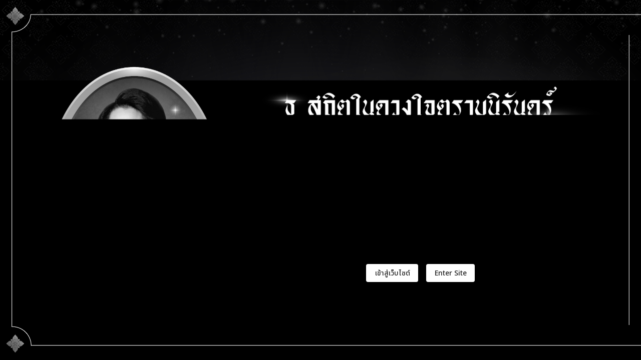

--- FILE ---
content_type: text/html
request_url: https://www.inetreit.com/download-category/financial-3-2022-en/
body_size: 988
content:
<!doctype html>
<html lang="en">

<head>
  <meta charset="UTF-8" />
  <link rel="icon" type="image/svg+xml" href="/logo.svg" />
  <meta name="viewport" content="width=device-width, initial-scale=1.0" />
  <link rel="stylesheet" href="https://cdn.jsdelivr.net/npm/@mdi/font@latest/css/materialdesignicons.min.css" />
  <link
    href="https://fonts.googleapis.com/css2?family=Kanit:ital,wght@0,100;0,200;0,300;0,400;0,500;0,600;0,700;0,800;0,900;1,100;1,200;1,300;1,400;1,500;1,600;1,700;1,800;1,900&display=swap"
    rel="stylesheet" />
  <link
    href="https://fonts.googleapis.com/css2?family=Noto+Sans+Thai:wght@100..900&family=Roboto:ital,wght@0,100;0,300;0,400;0,500;0,700;0,900;1,100;1,300;1,400;1,500;1,700;1,900&display=swap"
    rel="stylesheet" />

  <link href="https://fonts.googleapis.com/css2?family=IBM+Plex+Sans+Thai:wght@100;200;300;400;500;600;700&display=swap"
    rel="stylesheet">
  <title>inetreit</title>
  <script type="module" crossorigin src="/assets/index-DamfalwK.js"></script>
  <link rel="stylesheet" crossorigin href="/assets/index-CQo3CngH.css">
</head>

<body>
  <div id="app"></div>
  <script async src="https://www.tiktok.com/embed.js"></script>
</body>

<!-- Google tag (gtag.js) -->
<script>
  (function () {
    var gtagId = 'G-LPGND50K3S';

    // ถ้า VITE_GTAG_ID เป็นค่าว่างหรือไม่ได้กำหนด ไม่โหลด Google Analytics
    if (!gtagId || gtagId === '') {
      console.log('Google Analytics is disabled (no VITE_GTAG_ID)');
      return;
    }

    console.log('Loading Google Analytics with ID:', gtagId);

    // Initialize dataLayer and gtag function
    window.dataLayer = window.dataLayer || [];
    window.gtag = function () {
      window.dataLayer.push(arguments);
    };

    // โหลด gtag.js script
    var script = document.createElement('script');
    script.async = true;
    script.src = 'https://www.googletagmanager.com/gtag/js?id=' + gtagId;
    document.head.appendChild(script);

    // Initialize tracking
    window.gtag('js', new Date());
    window.gtag('config', gtagId);
  })();
</script>

</html>

<style>
  * {
    /* font-family: "IBM Plex Sans Thai", sans-serif !important; */
    font-family: 'Noto Sans Thai', sans-serif !important;
    font-style: normal;
  }
</style>

--- FILE ---
content_type: text/css
request_url: https://www.inetreit.com/assets/DefaultLayout-B8qVDWpR.css
body_size: 2193
content:
@charset "UTF-8";.menu-fullwidth[data-v-03790793]{width:100%;max-width:1440px;display:flex;flex-wrap:nowrap;align-items:center}.text-style[data-v-03790793]{font-weight:400;font-size:14px}.sub-menu-card[data-v-03790793]{position:fixed;top:56px;left:0;right:0;z-index:10;padding-top:16px;padding-bottom:16px;border-bottom-right-radius:16px;border-bottom-left-radius:16px}.main-title-main[data-v-03790793]{font-size:20px;font-weight:700;color:rgba(var(--v-theme-TextHeader))}.main-title-sub[data-v-03790793]{font-size:18px;font-weight:700;color:rgba(var(--v-theme-TextHeader))}.sub-title-main[data-v-03790793]{display:flex;align-items:center;height:44px;margin-bottom:8px}.font-sub-menu[data-v-03790793]{font-size:16px;font-weight:400;padding-left:25px;white-space:normal;word-break:break-word;overflow:visible;text-overflow:unset}.icon-sub-main[data-v-03790793]{background:rgba(var(--v-theme-PrimaryP50));display:flex;align-items:center;justify-content:center;width:32px;height:32px;border-radius:32px;margin-right:8px;font-size:14px;color:rgba(var(--v-theme-IconPrimary));font-weight:400px}.icon-image[data-v-03790793]{width:20px;height:20px;object-fit:contain}[data-v-03790793] .v-slide-y-transition-enter-active,[data-v-03790793] .v-slide-y-transition-leave-active{background-color:#fff0;transition-duration:.5s!important;transition:all .5s}[data-v-03790793] .sub-menu-card .v-list-item:hover,[data-v-03790793] .sub-menu-card .v-list-item--variant-text:hover,[data-v-03790793] .sub-menu-card .v-list-item--active,[data-v-03790793] .sub-menu-card .v-list-item--active:hover,[data-v-03790793] .sub-menu-card .v-list-item--selected{background-color:transparent!important}[data-v-03790793] .sub-menu-card .v-list-item .v-list-item__overlay,[data-v-03790793] .sub-menu-card .v-list-item--variant-text .v-list-item__overlay{background-color:transparent!important;opacity:0!important}.box-max-width-menu[data-v-03790793]{width:100%;max-width:1440px;padding-left:80px;padding-right:80px}@media(max-width:1153px){.sub-menu-card[data-v-03790793]{top:100px}}@media(max-width:959px){.menu-container[data-v-03790793]{flex-direction:column;align-items:flex-start}.menu-container .v-btn[data-v-03790793]{width:100%;justify-content:flex-start}}.language-mobile[data-v-1b71ce78]{gap:16px}.lang-btn[data-v-1b71ce78]{font-weight:400;font-size:14px;color:rgba(var(--v-theme-TextPrimary));cursor:pointer}.lang-btn.active[data-v-1b71ce78]{font-weight:700;font-size:14px;color:rgba(var(--v-theme-TextActive));border-bottom:2px solid rgba(var(--v-theme-TextActive));padding-bottom:8px}.slide-fade-enter-active[data-v-3d919d75],.slide-fade-leave-active[data-v-3d919d75]{transition:all .2s ease}.slide-fade-enter-from[data-v-3d919d75]{opacity:0;transform:translate(-30px)}.slide-fade-leave-to[data-v-3d919d75]{opacity:0;transform:translate(30px)}[data-v-3d919d75] .v-list-item,[data-v-3d919d75] .v-list-item:hover,[data-v-3d919d75] .v-list-item:focus-visible,[data-v-3d919d75] .v-list-item--active,[data-v-3d919d75] .v-list-item--active:hover{background-color:transparent!important}[data-v-3d919d75] .v-list-item .v-list-item__overlay{background-color:transparent!important;opacity:0!important}.main-menu[data-v-3d919d75]{height:56px;font-weight:600;font-size:16px;color:rgba(var(--v-theme-TextPrimary))}.title-group[data-v-3d919d75]{font-style:normal;font-weight:700;font-size:16px;color:rgba(var(--v-theme-TextHeader))}.sub-group[data-v-3d919d75]{font-weight:400;font-size:14px;color:rgba(var(--v-theme-NeutralN600));margin-left:12px}.lang-display[data-v-a5527dfa]{cursor:pointer;font-weight:700;-webkit-user-select:none;user-select:none}.lang-text[data-v-a5527dfa]{font-size:14px}.app-bar[data-v-f38ae91b]{top:0;left:0;right:0;width:100%;box-sizing:border-box;background-color:#fff0;border-bottom:none!important;box-shadow:none!important;transition-duration:1s!important;transition:all 1s}.app-bar[data-v-f38ae91b] .v-toolbar__content{width:100%;padding:0;box-sizing:border-box}.desktop-menu--expanded[data-v-f38ae91b]{padding-top:5px;padding-bottom:5px}.app-bar.scrolled[data-v-f38ae91b]{background-color:#fff;color:rgba(var(--v-theme-TextPrimary))}.min-height-non-image-bg[data-v-bb607b72]{min-height:300px!important}.breadcrumb-hero[data-v-bb607b72]{position:relative;width:100%;min-height:400px;display:flex;align-items:center;justify-content:center;background-size:cover;background-position:center;background-repeat:no-repeat}.breadcrumb-hero__content[data-v-bb607b72]{position:relative;padding-top:20px;padding-bottom:20px;display:flex;flex-wrap:wrap}.content-light[data-v-bb607b72]{color:rgba(var(--v-theme-TextOnDarkBG))}.content-white[data-v-bb607b72]{color:inherit}.breadcrumb-hero__title[data-v-bb607b72]{margin:0 0 6px;font-weight:700;font-size:32px;width:100%;display:flex;justify-content:center}.title-white[data-v-bb607b72]{color:rgba(var(--v-theme-TextSecondary));font-weight:700;font-size:32px}.title-light[data-v-bb607b72]{color:rgba(var(--v-theme-TextOnDarkBG))}.breadcrumb-hero__trail[data-v-bb607b72]{display:flex;gap:8px;padding:16px;width:100%;align-items:center;justify-content:center}.breadcrumb-hero__sep[data-v-bb607b72]{opacity:.8}.breadcrumb-hero__link[data-v-bb607b72]{cursor:pointer;text-decoration:underline;text-underline-offset:3px}.breadcrumb-hero__link[data-v-bb607b72]:hover{opacity:.85}.crumb-light[data-v-bb607b72]{color:rgba(var(--v-theme-TextOnDarkBG))}.crumb-white[data-v-bb607b72]{color:rgba(var(--v-theme-TextPrimary))}.crumb-last-white[data-v-bb607b72]{color:rgba(var(--v-theme-TextDisable))}.breadcrumb-hero__ellipsis[data-v-bb607b72]{cursor:pointer}.crumb-menu[data-v-bb607b72]{width:199px;padding:8px 0;background:rgba(var(--v-theme-BackgroundWhite));box-shadow:0 1px 15px #00000026,0 2px 6px 2px #0000001a;border-radius:8px}.crumb-menu-list[data-v-bb607b72]{font-weight:400;font-size:14px;color:rgba(var(--v-theme-TextPrimary))}@media(max-width:960px){.min-height-non-image-bg[data-v-bb607b72]{min-height:200px!important}.breadcrumb-hero__title[data-v-bb607b72]{font-size:20px}}@media(max-width:600px){.breadcrumb-hero__trail[data-v-bb607b72]{font-size:12px}}.foot-layout[data-v-e076b092]{position:relative;width:100%;min-height:269px;padding-top:32px;padding-bottom:32px;background-image:url(/assets/footimg--tUWTaAR.png),radial-gradient(61.6% 241.48% at 12.05% 63.31%,#1a3c3f,#1e3f3e);background-repeat:no-repeat,no-repeat;background-position:right bottom,center;background-size:295.55px 211.6px,cover}.foot-container[data-v-e076b092]{width:100%;max-width:1440px;margin:0 auto;display:flex;flex-direction:column;gap:24px}.foot-content[data-v-e076b092]{z-index:1;width:100%;display:grid;grid-template-columns:455px 1fr}@media(max-width:1122px){.foot-content[data-v-e076b092]{grid-template-columns:auto 1fr}}.foot-logo[data-v-e076b092]{width:160px;height:40px;margin-bottom:16px}.foot-address[data-v-e076b092]{font-weight:500;font-size:14px;color:rgba(var(--v-theme-TextOnDarkBG));width:100%;max-width:386px}.foot-nav[data-v-e076b092]{display:grid;grid-template-columns:repeat(3,minmax(160px,1fr));gap:16px}.foot-title[data-v-e076b092]{font-weight:700;font-size:14px;color:rgba(var(--v-theme-TextOnDarkBG))}.foot-list-menu[data-v-e076b092]{list-style:none;margin:0;padding:0}.foot-link[data-v-e076b092]{font-weight:500;font-size:14px;color:rgba(var(--v-theme-TextOnDarkBG));text-decoration:none}.foot-hr[data-v-e076b092]{width:100%;margin-bottom:20px;margin-left:auto;margin-right:auto;color:#fff}@media(max-width:960px){.foot-hr[data-v-e076b092]{margin-top:24px;margin-bottom:24px}}.copyright-layout[data-v-e076b092]{width:100%;display:flex;flex-wrap:wrap;justify-content:space-between}.foot-copyright[data-v-e076b092]{font-weight:500;font-size:14px;color:#fff}.padding-copyright[data-v-e076b092],.padding-copyright-last[data-v-e076b092]{padding-left:10px}.foot-section--collapsible[data-v-e076b092]{margin:0;padding:0}.foot-summary[data-v-e076b092]{display:flex;align-items:center;justify-content:space-between;cursor:pointer;list-style:none;padding:12px 0}.foot-summary[data-v-e076b092]::-webkit-details-marker{display:none}.chev[data-v-e076b092]{transition:transform .2s ease}.foot-section--collapsible[open] .chev[data-v-e076b092]{transform:rotate(180deg)}.foot-link-layout[data-v-e076b092]{display:flex}@media(max-width:960px){.foot-layout[data-v-e076b092]{background-position:right bottom,center;min-height:auto}.foot-content[data-v-e076b092],.foot-nav[data-v-e076b092]{grid-template-columns:1fr}.copyright-layout[data-v-e076b092]{flex-wrap:wrap}.foot-link[data-v-e076b092]{font-size:10px}.foot-link-layout[data-v-e076b092]{flex-wrap:wrap}.padding-copyright[data-v-e076b092]{padding-right:8px}.foot-address[data-v-e076b092]{font-size:12px}.padding-copyright-last[data-v-e076b092]{padding-left:0}.foot-copyright[data-v-e076b092]{padding-bottom:10px;width:100%;font-size:10px}}.display-consent-none[data-v-640a2a23]{display:none}.consent-form[data-v-640a2a23]{width:100%;max-width:350px;position:fixed;bottom:0;right:0;min-height:50px;padding:20px;z-index:99999}.consent-content-card[data-v-640a2a23]{background-color:#fff;border-radius:10px;padding:20px;box-shadow:#32325d40 0 2px 5px -1px,#0000004d 0 1px 3px -1px}.consent-title[data-v-640a2a23]{color:#3f7b70;font-weight:600;margin-bottom:10px}.consent-descript[data-v-640a2a23]{color:#3f7b70;font-weight:400;font-size:14px;text-align:justify}


--- FILE ---
content_type: text/css
request_url: https://www.inetreit.com/assets/CommemoratePage-tsyn5J-g.css
body_size: 775
content:
@charset "UTF-8";.dialog-commemorate-full-none[data-v-c3fc4bc9]{display:none}.dialog-commemorate-full[data-v-c3fc4bc9]{width:100%;height:100%;background-image:url(/assets/commemorateBg-BIRRESVB.png);background-color:#000;background-size:cover}.border-1[data-v-c3fc4bc9]{height:70px;width:70px}.border-2[data-v-c3fc4bc9]{height:70px;width:100%}.border-3[data-v-c3fc4bc9],.border-5[data-v-c3fc4bc9]{height:70px;width:70px}.border-6[data-v-c3fc4bc9]{height:70px;width:100%}.border-7[data-v-c3fc4bc9]{height:70px;width:70px}.border-8[data-v-c3fc4bc9]{width:70px;min-height:100%}.border-4[data-v-c3fc4bc9]{width:70px;height:100%}.content-commemorate[data-v-c3fc4bc9]{height:100%;display:flex}.commemorate-all[data-v-c3fc4bc9]{width:100%;display:flex;align-items:center;justify-content:center}.commemorate-image[data-v-c3fc4bc9]{width:25%}.commemorate-image-size[data-v-c3fc4bc9]{width:100%}.commemorate-text[data-v-c3fc4bc9]{width:50%;display:flex;flex-wrap:wrap}.commemorate-text-size[data-v-c3fc4bc9]{width:100%}@media(max-width:850px){.commemorate-all[data-v-c3fc4bc9]{flex-wrap:wrap;align-content:center;padding:20px}.commemorate-image[data-v-c3fc4bc9]{width:100%;display:flex;justify-content:center}.commemorate-image-size[data-v-c3fc4bc9]{width:100%;max-width:200px}.commemorate-text[data-v-c3fc4bc9]{width:100%;display:flex;justify-content:center}.commemorate-text-size[data-v-c3fc4bc9]{width:100%;max-width:500px}.border-1[data-v-c3fc4bc9],.border-2[data-v-c3fc4bc9],.border-3[data-v-c3fc4bc9],.border-5[data-v-c3fc4bc9],.border-6[data-v-c3fc4bc9],.border-7[data-v-c3fc4bc9],.border-8[data-v-c3fc4bc9],.border-4[data-v-c3fc4bc9]{display:none}}.dialog-commemorate-full-none[data-v-57c1313c]{display:none}.dialog-commemorate-full[data-v-57c1313c]{width:100%;height:100%;background-image:url(/assets/commemorateBg-BIRRESVB.png);background-color:#000;background-size:cover;position:fixed;top:0;z-index:100014}.border-1[data-v-57c1313c]{height:70px;width:70px}.border-2[data-v-57c1313c]{height:70px;width:100%}.border-3[data-v-57c1313c],.border-5[data-v-57c1313c]{height:70px;width:70px}.border-6[data-v-57c1313c]{height:70px;width:100%}.border-7[data-v-57c1313c]{height:70px;width:70px}.border-8[data-v-57c1313c]{width:70px;min-height:100%}.border-4[data-v-57c1313c]{width:70px;height:100%}.content-commemorate[data-v-57c1313c]{min-height:calc(100% - 140px);display:flex}.commemorate-all[data-v-57c1313c]{width:100%;display:flex;align-items:center;justify-content:center}.commemorate-image[data-v-57c1313c]{width:35%}.commemorate-image-size[data-v-57c1313c]{width:100%}.commemorate-text[data-v-57c1313c]{width:65%;display:flex;flex-wrap:wrap}.commemorate-text-size[data-v-57c1313c]{width:100%}@media(max-width:850px){.commemorate-all[data-v-57c1313c]{flex-wrap:wrap;align-content:center;padding:20px}.commemorate-image[data-v-57c1313c]{width:100%;display:flex;justify-content:center}.commemorate-image-size[data-v-57c1313c]{width:100%;max-width:200px}.commemorate-text[data-v-57c1313c]{width:100%;display:flex;justify-content:center}.commemorate-text-size[data-v-57c1313c]{width:100%;max-width:500px}.border-1[data-v-57c1313c],.border-2[data-v-57c1313c],.border-3[data-v-57c1313c],.border-5[data-v-57c1313c],.border-6[data-v-57c1313c],.border-7[data-v-57c1313c],.border-8[data-v-57c1313c],.border-4[data-v-57c1313c]{display:none}}.dialog-commemorate-full-none[data-v-0b253b96]{display:none}.dialog-commemorate-full[data-v-0b253b96]{width:100%;height:100%;background-image:url(/assets/BG2-RbIZHefh.png);background-color:#fff;background-size:cover;align-content:center;background-position-x:right}.space-image[data-v-0b253b96]{padding-left:80px;display:flex;width:50%}@media(max-width:1500px){.space-image[data-v-0b253b96]{padding-left:80px;padding-right:80px;display:flex;width:fit-content}}@media(max-width:780px){.space-image[data-v-0b253b96]{padding:0;width:100%;background:#ffffff80}.dialog-commemorate-full[data-v-0b253b96]{justify-content:center}}.dialog-commemorate-full-none[data-v-512101b8]{display:none}.dialog-commemorate-all-full[data-v-512101b8]{width:100%;height:100%;background-color:#000;background-size:cover;position:fixed;top:0;z-index:100014}.custom-delimiters[data-v-512101b8]{position:absolute;bottom:80px;left:0;right:0;display:flex;justify-content:center;gap:12px;z-index:10}.custom-delimiters .dot[data-v-512101b8]{width:12px;height:12px;border-radius:50%;background-color:#ffffff80;cursor:pointer;transition:all .3s ease;border:1px solid rgba(0,0,0,.1)}.custom-delimiters .dot[data-v-512101b8]:hover{background-color:#fffc}.custom-delimiters .dot.active[data-v-512101b8]{background-color:#3f3f3f9f;width:24px;border-radius:12px}


--- FILE ---
content_type: application/javascript
request_url: https://www.inetreit.com/assets/index-D16HdTOW.js
body_size: 925
content:
import{o as y,a1 as I,Q as b,R as L,B as M,ae as w,r as h,C as g,ac as W,c as O}from"./index-DamfalwK.js";function E(e){return b()?(L(e),!0):!1}function m(e){return typeof e=="function"?e():M(e)}const T=typeof window<"u"&&typeof document<"u";typeof WorkerGlobalScope<"u"&&globalThis instanceof WorkerGlobalScope;const A=Object.prototype.toString,C=e=>A.call(e)==="[object Object]",N=()=>{};function j(e){return w()}function H(e,t=!0,n){j()?y(e,n):t?e():I(e)}const v=T?window:void 0;function k(e){var t;const n=m(e);return(t=n==null?void 0:n.$el)!=null?t:n}function Q(...e){let t,n,o,i;if(typeof e[0]=="string"||Array.isArray(e[0])?([n,o,i]=e,t=v):[t,n,o,i]=e,!t)return N;Array.isArray(n)||(n=[n]),Array.isArray(o)||(o=[o]);const r=[],s=()=>{r.forEach(c=>c()),r.length=0},u=(c,d,f,p)=>(c.addEventListener(d,f,p),()=>c.removeEventListener(d,f,p)),l=g(()=>[k(t),m(i)],([c,d])=>{if(s(),!c)return;const f=C(d)?{...d}:d;r.push(...n.flatMap(p=>o.map(S=>u(c,p,S,f))))},{immediate:!0,flush:"post"}),a=()=>{l(),s()};return E(a),a}function V(){const e=h(!1),t=w();return t&&y(()=>{e.value=!0},t),e}function _(e){const t=V();return O(()=>(t.value,!!e()))}function x(e,t={}){const{window:n=v}=t,o=_(()=>n&&"matchMedia"in n&&typeof n.matchMedia=="function");let i;const r=h(!1),s=a=>{r.value=a.matches},u=()=>{i&&("removeEventListener"in i?i.removeEventListener("change",s):i.removeListener(s))},l=W(()=>{o.value&&(u(),i=n.matchMedia(m(e)),"addEventListener"in i?i.addEventListener("change",s):i.addListener(s),r.value=i.matches)});return E(()=>{l(),u(),i=void 0}),r}function B(e={}){const{window:t=v,initialWidth:n=Number.POSITIVE_INFINITY,initialHeight:o=Number.POSITIVE_INFINITY,listenOrientation:i=!0,includeScrollbar:r=!0,type:s="inner"}=e,u=h(n),l=h(o),a=()=>{t&&(s==="outer"?(u.value=t.outerWidth,l.value=t.outerHeight):r?(u.value=t.innerWidth,l.value=t.innerHeight):(u.value=t.document.documentElement.clientWidth,l.value=t.document.documentElement.clientHeight))};if(a(),H(a),Q("resize",a,{passive:!0}),i){const c=x("(orientation: portrait)");g(c,()=>a())}return{width:u,height:l}}export{B as u};


--- FILE ---
content_type: application/javascript
request_url: https://www.inetreit.com/assets/CommemoratePage-CTwFXNYm.js
body_size: 1943
content:
import{d as f,r as g,b as m,e as r,p as A,B as t,E as w,i as e,w as s,V as v,h,o as E,l as p,g as $,Y as U,A as k,Z as l}from"./index-DamfalwK.js";import{_ as B}from"./_plugin-vue_export-helper-DlAUqK2U.js";const R="/assets/border_1-CNEAepD3.png",V="[data-uri]",Y="/assets/border_3-CqdahJoA.png",M="/assets/border_7-D6f0pVu1.png",Q="[data-uri]",S="/assets/border_5-XGJD87Rx.png",I="/assets/border_4-CMR6EbmN.png",F="/assets/border_8-v2vzO-3-.png",y="/assets/commemorateImage-DmakiZ3R.png",b="/assets/commemorateText-CNyMmlDO.png",N={class:"dialog-commemorate-full"},X={class:"content-commemorate"},P={class:"commemorate-all"},j={class:"commemorate-image"},z=["src"],J={class:"commemorate-text"},O=["src"],T=f({__name:"commemorateFullPage",setup(C){return w(),g(!0),(d,o)=>(r(),m("div",N,[A("div",X,[A("div",P,[A("div",j,[A("img",{src:t(y),class:"commemorate-image-size"},null,8,z)]),A("div",J,[A("img",{src:t(b),class:"commemorate-text-size"},null,8,O)])])])]))}}),_=B(T,[["__scopeId","data-v-c3fc4bc9"]]),Z={class:"dialog-commemorate-full"},q={class:"d-flex"},H=["src"],G=["src"],L=["src"],K={class:"content-commemorate"},W=["src"],AA={class:"commemorate-all"},eA={class:"commemorate-image"},sA=["src"],tA={class:"commemorate-text"},oA=["src"],aA={style:{width:"100%","text-align":"center"}},cA=["src"],lA={class:"d-flex"},rA=["src"],nA=["src"],iA=["src"],mA=f({__name:"commemorateFullDefaultPage",setup(C){const d=w(),o=g(!0);function n(){d.push({name:"HomePage"}).catch(()=>{}),o.value=!1}return(D,c)=>(r(),m("div",Z,[A("div",q,[A("img",{src:t(M),class:"border-7"},null,8,H),A("img",{src:t(Q),class:"border-6"},null,8,G),A("img",{src:t(S),class:"border-5"},null,8,L)]),A("div",K,[A("div",null,[A("img",{src:t(F),class:"border-8"},null,8,W)]),A("div",AA,[A("div",eA,[A("img",{src:t(y),class:"commemorate-image-size"},null,8,sA)]),A("div",tA,[A("img",{src:t(b),class:"commemorate-text-size"},null,8,oA),A("div",aA,[e(v,{class:"ma-2",onClick:c[0]||(c[0]=x=>n())},{default:s(()=>[...c[2]||(c[2]=[h("เข้าสู่เว็บไซต์",-1)])]),_:1}),e(v,{onClick:c[1]||(c[1]=x=>n()),class:"ma-2"},{default:s(()=>[...c[3]||(c[3]=[h("Enter Site",-1)])]),_:1})])])]),A("div",null,[A("img",{src:t(I),class:"border-4"},null,8,cA)])]),A("div",lA,[A("img",{src:t(R),class:"border-1"},null,8,rA),A("img",{src:t(V),class:"border-2"},null,8,nA),A("img",{src:t(Y),class:"border-3"},null,8,iA)])]))}}),dA=B(mA,[["__scopeId","data-v-57c1313c"]]),_A="/assets/text3-BcD_ufvI.png",uA={class:"dialog-commemorate-full"},gA={style:{height:"fit-content"},class:"space-image"},pA=["src"],vA=f({__name:"commemorateConstitutionDay",setup(C){return w(),g(!0),(d,o)=>(r(),m("div",uA,[A("div",gA,[A("img",{style:{width:"100%","max-width":"600px",height:"auto"},src:t(_A),class:"mx-auto"},null,8,pA)])]))}}),u=B(vA,[["__scopeId","data-v-0b253b96"]]),hA={class:"dialog-commemorate-all-full"},fA={key:0,style:{height:"calc(100% - 70px)"}},wA={key:0,class:"custom-delimiters"},BA={key:1,style:{width:"100%","text-align":"center"},class:"pt-2"},CA=f({__name:"CommemoratePage",setup(C){const d=w(),o=g(!1),n=g(0),D=()=>{const a=new Date().toLocaleString("en-US",{timeZone:"Asia/Bangkok"}),i=new Date(a);i.getFullYear()===2025&&i.getMonth()===11&&i.getDate()===10?o.value=!0:o.value=!1};E(()=>{D()});function c(){d.push({name:"HomePage"}).catch(()=>{})}return(x,a)=>(r(),m("div",hA,[o.value?(r(),m("div",fA,[e(U,{modelValue:n.value,"onUpdate:modelValue":a[0]||(a[0]=i=>n.value=i),height:"100%",width:"100%","show-arrows":o.value?"hover":!1,cycle:o.value,continuous:"","hide-delimiter-background":"","hide-delimiters":""},{default:s(()=>[e(l,{key:"special-1"},{default:s(()=>[e(u)]),_:1}),e(l,{key:"special-2"},{default:s(()=>[e(_)]),_:1}),e(l,{key:"special-1"},{default:s(()=>[e(u)]),_:1}),e(l,{key:"special-2"},{default:s(()=>[e(_)]),_:1}),e(l,{key:"special-1"},{default:s(()=>[e(u)]),_:1}),e(l,{key:"special-2"},{default:s(()=>[e(_)]),_:1}),e(l,{key:"special-1"},{default:s(()=>[e(u)]),_:1}),e(l,{key:"special-2"},{default:s(()=>[e(_)]),_:1}),e(l,{key:"special-1"},{default:s(()=>[e(u)]),_:1}),e(l,{key:"special-2"},{default:s(()=>[e(_)]),_:1})]),_:1},8,["modelValue","show-arrows","cycle"]),o.value?(r(),m("div",wA,[A("div",{class:k(["dot",{active:n.value%2===0}])},null,2),A("div",{class:k(["dot",{active:n.value%2!==0}])},null,2)])):p("",!0)])):p("",!0),o.value?(r(),m("div",BA,[e(v,{class:"ma-2",onClick:a[1]||(a[1]=i=>c())},{default:s(()=>[...a[3]||(a[3]=[h("เข้าสู่เว็บไซต์",-1)])]),_:1}),e(v,{onClick:a[2]||(a[2]=i=>c()),class:"ma-2"},{default:s(()=>[...a[4]||(a[4]=[h("Enter Site",-1)])]),_:1})])):p("",!0),o.value?p("",!0):(r(),$(dA,{key:2}))]))}}),EA=B(CA,[["__scopeId","data-v-512101b8"]]);export{EA as default};


--- FILE ---
content_type: application/javascript
request_url: https://www.inetreit.com/assets/DefaultLayout-BEBmWk0q.js
body_size: 15912
content:
import{d as F,c as C,r as D,o as be,a as ke,b as m,e as s,F as M,f as P,g as x,V as oe,n as ge,w as l,h as k,t as v,i as p,j as Oe,k as xe,l as $,m as Ve,p as u,q as Ne,s as Pe,u as j,v as se,x as W,y as Z,z as le,A as Y,B as U,C as me,T as De,D as je,E as _e,G as ye,H as we,I as Ee,J as Je,K as Ce,L as Te,M as He,N as Qe,O as H,P as Ie,Q as Fe,R as ze,S as Ye,U as Ge,W as Ke,X as Xe}from"./index-DamfalwK.js";import{_ as G}from"./_plugin-vue_export-helper-DlAUqK2U.js";import{u as Se}from"./index-D16HdTOW.js";const Re="/assets/InetReit-CQBO3rt8.png",Me="/assets/InetReitLogoWhite-DW5G1hwY.png",We={class:"menu-fullwidth"},Ze={key:1,style:{position:"relative"}},$e={class:"box-max-width-menu"},qe={class:"main-title-main my-3"},et={class:"sub-title-main"},tt={class:"icon-sub-main"},nt=["src","alt"],ot={class:"main-title-sub"},st=F({__name:"DesktopMenu",props:{items:{},color:{}},emits:["open-change","active-index-change"],setup(g,{emit:i}){const o=g,e=C(()=>o.color),b=_=>Object.prototype.hasOwnProperty.call(_,"group"),A=D(null),h=i,f=_=>{A.value=_,h("active-index-change",_),h("open-change",_!==null)},a=_=>{f(A.value===_?null:_)},S=_=>{_.target.closest(".dropdown-menu")||f(null)},T=()=>f(null);return be(()=>window.addEventListener("click",S)),ke(()=>{window.removeEventListener("click",S),h("open-change",!1)}),(_,B)=>(s(),m("div",We,[(s(!0),m(M,null,P(g.items,(c,E)=>(s(),m(M,{key:E},[c.children?(s(),m("div",Ze,[p(oe,{class:"text-style",onClick:Oe(t=>a(E),["stop"]),variant:"text",style:ge(`color :${e.value} ;`)},{default:l(()=>[k(v(_.$t(c.title)),1)]),_:2},1032,["onClick","style"]),p(xe,{mode:"out-in",appear:""},{default:l(()=>[A.value!==null&&A.value===E?(s(),x(Ve,{key:0,class:"dropdown-menu sub-menu-card d-flex justify-center"},{default:l(()=>[u("div",$e,[c.children&&c.children.length>0&&b(c.children[0])?(s(),m(M,{key:0},[u("div",qe,v(c.title),1),p(Ne,{dense:""},{default:l(()=>[(s(!0),m(M,null,P(c.children,(t,r)=>(s(),x(Pe,{key:r,cols:"12",md:"3",style:{padding:"10px"}},{default:l(()=>[u("div",et,[u("div",tt,[t.iconSrc?(s(),m("img",{key:0,src:t.iconSrc,alt:t.group,class:"icon-image"},null,8,nt)):(s(),x(j,{key:1},{default:l(()=>[k(v(c.icon),1)]),_:2},1024))]),u("div",ot,v(_.$t(t.group)),1)]),p(se,{density:"compact"},{default:l(()=>[(s(!0),m(M,null,P(t.children,(I,d)=>(s(),x(W,{key:d,to:I.to,onClick:T,ripple:!1},{default:l(()=>[p(Z,{class:"font-sub-menu"},{default:l(()=>[k(v(_.$t(I.title)),1)]),_:2},1024)]),_:2},1032,["to"]))),128))]),_:2},1024)]),_:2},1024))),128))]),_:2},1024)],64)):(s(),x(se,{key:1,density:"compact"},{default:l(()=>[(s(!0),m(M,null,P(c.children,(t,r)=>(s(),x(W,{key:r,to:t.to,onClick:T,ripple:!1},{default:l(()=>[p(Z,{class:"font-sub-menu"},{default:l(()=>[k(v(_.$t(t.title)),1)]),_:2},1024)]),_:2},1032,["to"]))),128))]),_:2},1024))])]),_:2},1024)):$("",!0)]),_:2},1024)])):(s(),x(oe,{key:0,class:"text-style",to:c.to,variant:"text",active:!1,style:ge(`color :${e.value} ;`)},{default:l(()=>[k(v(_.$t(c.title)),1)]),_:2},1032,["to","style"]))],64))),128))]))}}),it=G(st,[["__scopeId","data-v-03790793"]]),at={class:"language-mobile d-flex justify-center"},rt=["onClick"],lt=F({__name:"LanguageMobile",setup(g){const i=le(),o=[{label:"TH",value:"th"},{label:"EN",value:"eng"}],e=b=>{(b==="th"||b==="eng")&&i.setLanguage(b)};return(b,A)=>(s(),m("div",at,[(s(),m(M,null,P(o,h=>u("div",{key:h.value,class:Y(["lang-btn",{active:h.value===U(i).language}]),onClick:f=>e(h.value)},v(h.label),11,rt)),64))]))}}),ut=G(lt,[["__scopeId","data-v-1b71ce78"]]),ct={style:{"padding-left":"24px","padding-right":"24px"}},dt={style:{height:"76px",display:"flex","justify-content":"space-between","align-items":"center"}},ht=["src"],gt={class:"mr-4",style:{height:"40px",display:"flex","justify-content":"end","align-items":"end"}},ft={key:0},pt=F({__name:"MobileMenu",props:{items:{},open:{type:Boolean}},emits:["close"],setup(g,{emit:i}){const o=g,e=i,b=_e(),A=le(),h=D([]),f=D(!1);let a=null;function S(r){const I=A.language,d={...r};return r.titleTh&&(d.title=I==="th"?r.titleTh:r.titleEng),r.groupTh&&(d.group=I==="th"?r.groupTh:r.groupEng),r.children&&(d.children=r.children.map(S)),d}me(()=>A.language,()=>{h.value=h.value.map(S)});const T=C(()=>h.value.length?h.value[h.value.length-1].children:o.items.map(S)),_=C(()=>{if(!h.value.length)return null;const r=h.value[h.value.length-1];return r.title||r.group||null});function B(r=300){a&&clearTimeout(a),f.value=!0,a=setTimeout(()=>{h.value=[],f.value=!1,a=null},r)}function c(r){b.push(r),B(),e("close")}function E(r){r.children&&!r.group?h.value.push(S(r)):r.to&&c(r.to)}function t(){h.value.pop()}return me(()=>o.open,(r,I)=>{!r&&I&&B(0)}),(r,I)=>(s(),m("div",ct,[u("div",dt,[u("img",{src:U(Re),style:{width:"110px",height:"34px"}},null,8,ht),p(j,{class:"mr-4",onClick:I[0]||(I[0]=()=>{B(),e("close")})},{default:l(()=>[...I[1]||(I[1]=[k("mdi-close",-1)])]),_:1})]),u("div",gt,[p(ut)]),p(De,{name:"slide-fade",mode:"out-in"},{default:l(()=>[(s(),x(se,{key:h.value.length+"-"+(f.value?"reset":"normal")},{default:l(()=>[_.value&&!f.value?(s(),x(W,{key:0,onClick:t,ripple:!1},{default:l(()=>[p(Z,null,{default:l(()=>[p(j,{class:"mr-2"},{default:l(()=>[...I[2]||(I[2]=[k("mdi-chevron-left",-1)])]),_:1}),k(v(_.value),1)]),_:1})]),_:1})):$("",!0),(s(!0),m(M,null,P(T.value,(d,N)=>(s(),m(M,{key:d.title||d.group},[d.group?(s(),m("div",ft,[p(je,{class:"title-group"},{default:l(()=>[k(v(d.group),1)]),_:2},1024),(s(!0),m(M,null,P(d.children,R=>(s(),x(W,{key:R.title,onClick:K=>c(R.to),ripple:!1},{default:l(()=>[p(Z,{class:"sub-group"},{default:l(()=>[k(v(R.title),1)]),_:2},1024)]),_:2},1032,["onClick"]))),128))])):(s(),x(W,{key:1,onClick:R=>E(d),class:"main-menu",ripple:!1},{append:l(()=>[d.children?(s(),x(j,{key:0},{default:l(()=>[...I[3]||(I[3]=[k("mdi-chevron-right",-1)])]),_:1})):$("",!0)]),default:l(()=>[p(Z,null,{default:l(()=>[k(v(d.title),1)]),_:2},1024)]),_:2},1032,["onClick"]))],64))),128))]),_:1}))]),_:1})]))}}),mt=G(pt,[["__scopeId","data-v-3d919d75"]]),vt={class:"language-switcher"},At={class:"lang-text"},bt=F({__name:"LanguageDesktop",props:{color:{}},setup(g){const i=le(),o=D(!1),e=g,b=C(()=>e.color),A=[{label:"TH",value:"th"},{label:"EN",value:"eng"}],h=C(()=>{const a=A.find(S=>S.value===i.language);return(a==null?void 0:a.label)||""}),f=a=>{(a==="th"||a==="eng")&&(i.setLanguage(a),o.value=!1)};return(a,S)=>(s(),m("div",vt,[p(ye,{modelValue:o.value,"onUpdate:modelValue":S[0]||(S[0]=T=>o.value=T),"offset-y":""},{activator:l(({props:T})=>[u("div",we({style:`color :${b.value} ;`},T,{class:"lang-display d-flex align-center"}),[p(j,{class:"mr-1",size:"15"},{default:l(()=>[...S[1]||(S[1]=[k("mdi-web",-1)])]),_:1}),u("span",At,v(h.value),1),p(j,{class:"ml-1"},{default:l(()=>[k(v(o.value?"mdi-menu-up":"mdi-menu-down"),1)]),_:1})],16)]),default:l(()=>[p(se,null,{default:l(()=>[(s(),m(M,null,P(A,T=>p(W,{key:T.value,onClick:_=>f(T.value)},{default:l(()=>[p(Z,{style:{display:"flex","justify-content":"center"}},{default:l(()=>[k(v(T.label),1)]),_:2},1024)]),_:2},1032,["onClick"])),64))]),_:1})]),_:1},8,["modelValue"])]))}}),kt=G(bt,[["__scopeId","data-v-a5527dfa"]]),_t="[data-uri]",de="[data-uri]",yt="[data-uri]",wt="[data-uri]",ve="[data-uri]",Ue=Ee({id:"menuItems",state:()=>({menuItems:[{titleTh:"หน้าหลัก",titleEng:"Home",to:"/home",icon:"mdi-home"},{titleTh:"เกี่ยวกับเรา",titleEng:"About INETREIT",icon:"mdi-information-outline",children:[{groupTh:"ข้อมูล INETREIT",groupEng:"INETREIT Info",iconSrc:de,children:[{titleTh:"ข้อมูลทั่วไป",titleEng:"Corporate Overview",to:"/about-inetreit/general-information"},{titleTh:"โครงสร้างกองทรัสต์",titleEng:"Trust Structure",to:"/about-inetreit/trust-structure"},{titleTh:"เส้นทางการเติบโตของ INETREIT",titleEng:"Key Milestone of INETREIT",to:"/about-inetreit/milestone"}]}]},{titleTh:"การบริหารจัดการ",titleEng:"Management",icon:"mdi-cog-outline",children:[{groupTh:"ผู้จัดการกองทรัสต์",groupEng:"REIT Manager",iconSrc:de,children:[{titleTh:"ผู้จัดการกองทรัสต์",titleEng:"REIT Manager",to:"/management/reit-manager"},{titleTh:"โครงสร้างองค์กร",titleEng:"Organizational structure",to:"/management/organizational-structure"},{titleTh:"คณะกรรมการบริษัท",titleEng:"Board of Directors",to:"/management/board-of-directors"},{titleTh:"คณะผู้บริหาร",titleEng:"Management Team",to:"/management/management-team"}]},{groupTh:"ทรัสตี",groupEng:"Trustee",iconSrc:ve,children:[{titleTh:"ทรัสตี",titleEng:"Trustee",to:"/management/trustee"}]}]},{titleTh:"ทรัพย์สินที่ลงทุน",titleEng:"Investment Assets",to:"/assets-invested/information",icon:"mdi-domain"},{titleTh:"นักลงทุนสัมพันธ์",titleEng:"Investor Relations",icon:"mdi-cash-multiple",children:[{groupTh:"ข้อมูลทางการเงิน",groupEng:"Financial Information",iconSrc:de,children:[{titleTh:"งบการเงิน",titleEng:"Financial Statement",to:"/investor-relations/financial/financial-statement"},{title:"มูลค่าทรัพย์สินสุทธิ (NAV)",titleEng:"Net Assets Value (NAV)",to:"/investor-relations/financial/net-assets-value"}]},{groupTh:"ข้อมูลราคาหลักทรัพย์",groupEng:"Stock Information",iconSrc:ve,children:[{titleTh:"ราคาหลักทรัพย์",titleEng:"Stock Quote",to:"/investor-relations/stock-information/stock-quote"},{title:"ราคาย้อนหลัง",titleEng:"Historical Price",to:"/investor-relations/stock-information/historical-price"}]},{groupTh:"ข้อมูลผู้ถือหน่วยทรัสต์",groupEng:"Unitholders Information",iconSrc:wt,children:[{titleTh:"โครงสร้างผู้ถือหน่วยทรัสต์",titleEng:"Unitholders Structure",to:"/investor-relations/unitholders-information/major-unitholders"},{titleTh:"การประชุมผู้ถือหน่วยทรัสต์",titleEng:"Unitholder's Meeting",to:"/investor-relations/unitholders-information/unitholders-meeting"},{titleTh:"การจ่ายเงินปันผล",titleEng:"Distribution Information",to:"/investor-relations/unitholders-information/distribution-information"},{titleTh:"ข้อมูลเกี่ยวกับการเพิ่มทุน",titleEng:"Information On The Capital Increase",to:"/investor-relations/unitholders-information/capital-increase"}]},{groupTh:"เอกสารเผยแพร่",groupEng:"Published Documents",iconSrc:_t,children:[{titleTh:"รายงานประจำปี และแบบ 56-REIT",titleEng:"Annual Reports & Form 56-REIT",to:"/investor-relations/published-documents/annual-reports-form-56-reit"},{titleTh:"รายงานการประเมินมูลค่าทรัพย์สิน",titleEng:"Appraisal Reports",to:"/investor-relations/published-documents/appraisal-report"},{titleTh:"หนังสือชี้ชวน",titleEng:"Prospectus",to:"/investor-relations/published-documents/prospectus"},{titleTh:"เอกสารสำหรับนักลงทุน",titleEng:"Investor Materials Download",to:"/investor-relations/published-documents/investor-materials-download"}]}]},{titleTh:"ห้องข่าว",titleEng:"News Room",icon:"mdi-newspaper-variant-outline",children:[{groupTh:"ข่าวสาร",groupEng:"Latest News",iconSrc:yt,children:[{titleTh:"ข่าวแจ้งตลาดหลักทรัพย์",titleEng:"SET Announcements",to:"/news-room/news-set-announcements"},{titleTh:"ข่าวสารอื่นๆ",titleEng:"Other News",to:"/news-room/news-other"}]}]},{titleTh:"ติดต่อเรา",titleEng:"Contact Us",to:"/contact"}]}),getters:{itemMenu(g){return g.menuItems}},actions:{}}),Et={key:0,class:"section-padding-x--fluid",style:{width:"100%",display:"flex","justify-content":"space-between","align-items":"center"}},Ct=["src"],Tt={key:1,class:"section-padding-x",style:{width:"100%",display:"flex","align-items":"center"}},It=["src"],St=F({__name:"AppBarMenu",setup(g){const{mdAndDown:i,lgAndUp:o}=Je(),e=D(!1),b=D(!1),A=D(!1),h=Ue(),f=Te(),a=()=>{b.value=window.scrollY>20};be(()=>window.addEventListener("scroll",a)),ke(()=>window.removeEventListener("scroll",a));const S=C(()=>Ce(h.itemMenu)),T=C(()=>{const E=String(f.name??""),t=f.path;return E==="Home"||t==="/"||t==="/home"}),_=D(!1),B=C(()=>b.value||A.value||!T.value||_.value),c=C(()=>B.value?Re:Me);return(E,t)=>(s(),m(M,null,[p(He,{elevation:"0",flat:"",class:Y([[{scrolled:B.value}],"border-bottom position-fixed app-bar"]),onMouseenter:t[2]||(t[2]=r=>A.value=!0),onMouseleave:t[3]||(t[3]=r=>A.value=!1)},{default:l(()=>[U(i)?(s(),m("div",Et,[u("img",{src:c.value,style:{width:"110px",height:"34px"}},null,8,Ct),p(oe,{variant:"text",color:B.value?"black":"white",size:"24",onClick:t[0]||(t[0]=r=>e.value=!0)},{default:l(()=>[p(j,null,{default:l(()=>[...t[6]||(t[6]=[k("mdi-menu",-1)])]),_:1})]),_:1},8,["color"])])):(s(),m("div",Tt,[u("img",{src:c.value,height:"45"},null,8,It),U(o)?(s(),x(it,{key:0,items:S.value,color:B.value?"black":"white",onOpenChange:t[1]||(t[1]=r=>_.value=r)},null,8,["items","color"])):$("",!0),p(kt,{color:B.value?"black":"white",class:"mt-1"},null,8,["color"])]))]),_:1},8,["class"]),U(i)?(s(),x(Qe,{key:0,width:"1279",modelValue:e.value,"onUpdate:modelValue":t[5]||(t[5]=r=>e.value=r),location:"left",floating:"",style:{position:"fixed",top:"0",left:"0","z-index":"2000",height:"100%"},temporary:""},{default:l(()=>[p(mt,{items:S.value,open:e.value,onClose:t[4]||(t[4]=r=>e.value=!1)},null,8,["items","open"])]),_:1},8,["modelValue"])):$("",!0)],64))}}),Rt=G(St,[["__scopeId","data-v-f38ae91b"]]),Mt=Ee("breadcrumBackground",{state:()=>({DEFAULT_BG_COLOR:"#0F172A",BG_COLOR_BY_ROUTE:{GeneralInformation:new URL("/assets/GeneralInformation-BcoQFVj1.png",import.meta.url).href,TrustStructure:new URL("/assets/TrustStructure-db3LuL-F.png",import.meta.url).href,AboutMilestone:new URL("/assets/AboutMilestone-B33bP_rD.png",import.meta.url).href,ManagementManager:new URL("/assets/Management-BkhnNJMQ.png",import.meta.url).href,ManagementStructure:new URL("/assets/Management-BkhnNJMQ.png",import.meta.url).href,ManagementTeam:"#ffffff",BoardDirectors:"#ffffff",TrustTee:new URL("/assets/Management-BkhnNJMQ.png",import.meta.url).href,AssetsInvestedInformation:new URL("/assets/AssetsInvestedInformation-B_n1j8F5.png",import.meta.url).href,AssetsInvestedPhase1:new URL("/assets/AssetsInvestedPhase1-013-Kr2-.png",import.meta.url).href,AssetsInvestedPhase2:new URL("/assets/AssetsInvestedPhase2-DCY5JtCO.png",import.meta.url).href,FinancialStatement:new URL("/assets/FinancialInformation-iXDHgvQz.png",import.meta.url).href,FinancialNAV:new URL("/assets/FinancialInformation-iXDHgvQz.png",import.meta.url).href,StockQuote:new URL("/assets/InvestmentInformation-B5f3Qi7N.png",import.meta.url).href,StockHistory:new URL("/assets/InvestmentInformation-B5f3Qi7N.png",import.meta.url).href,UnitholdersStructure:new URL("/assets/UnitholdersStructure-D1kaaP05.png",import.meta.url).href,UnitholdersMeeting:new URL("/assets/UnitholdersMeeting-BpNu_-Z8.png",import.meta.url).href,CapitalIncrease:new URL("/assets/HolderCompensation-Bh5sYcdT.png",import.meta.url).href,HolderCompensation:new URL("/assets/HolderCompensation-Bh5sYcdT.png",import.meta.url).href,DocumentAnnual:new URL("/assets/PublishedDocuments-CR2xzoBM.png",import.meta.url).href,AppraisalReport:new URL("/assets/PublishedDocuments-CR2xzoBM.png",import.meta.url).href,DocumentProspectus:new URL("/assets/PublishedDocuments-CR2xzoBM.png",import.meta.url).href,DocumentInvestor:new URL("/assets/PublishedDocuments-CR2xzoBM.png",import.meta.url).href,SETAnnouncements:new URL("/assets/NewsRoom-D177Qn6H.png",import.meta.url).href,OtherNews:new URL("/assets/NewsRoom-D177Qn6H.png",import.meta.url).href,Contact:new URL("/assets/Contact-DjM6VEGV.png",import.meta.url).href}})}),Ut={class:"breadcrumb-hero__trail"},Bt=["onClick"],Lt={class:"crumb-menu"},Ot={key:3,class:"breadcrumb-hero__sep"},xt=F({__name:"BreadcrumbMain",setup(g){const i=Ue(),o=Mt(),e=/^(https?:|data:|blob:)/i;function b(n){return!(!n||!("children"in n)||!("group"in n))}function A(n){return!(!n||!("to"in n)||"group"in n)}const h=n=>n.replace(/\/+$/,"");function f(n,V,y){const L={title:n,kind:V};return y&&(L.to=y),L}const a=n=>n.length?n[n.length-1]:void 0,S=le(),T=Te(),_=_e(),B=C(()=>S.language==="th"?"th":"eng");C(()=>String(T.name??""));const c=C(()=>T.path),E=C(()=>Ce(i.itemMenu));function t(n,V){const y=[],L=h(V);function O(w,z){if(b(w)&&b(w)){for(const J of w.children)if(O(J,z))return!0;return!1}if(w.title&&w.children){const J=w,ee=[f(J.title,"menu",J.to)];for(const ne of J.children)if(b(ne)){if(O(ne,[...z,...ee,f(ne.group,"group")]))return!0}else if(A(ne)&&O(ne,[...z,...ee]))return!0;return!1}if(A(w)){const J=h(w.to);if(L===J||L.startsWith(J+"/"))return y.splice(0,y.length,...z,f(w.title,"leaf",w.to)),!0}return!1}for(const w of n)if(O(w,[]))break;return y}const r=C(()=>{var y;if(!((y=E.value)!=null&&y.length))return[];const n=t(E.value,c.value),V=S.language==="th"?"หน้าหลัก":"Home";return[f(V,"home","/home"),...n]}),I=C(()=>{var L,O;const n=w=>w?typeof w=="string"?[f(w,"meta")]:w.title?[f(w.title,"meta",w.to)]:[]:[],V=w=>Array.isArray(w)?w:[w],y=[];for(const w of T.matched){const z=(O=(L=w.meta)==null?void 0:L.breadcrumb)==null?void 0:O[B.value];if(!z)continue;const J=V(z);for(const ee of J)y.push(...n(ee))}return y}),d=C(()=>{const n=r.value.slice(),V=new Set(n.map(y=>y.title));for(const y of I.value)V.has(y.title)||n.push(y);return n}),N=C(()=>c.value.startsWith("/investor-relations")),R=C(()=>N.value?d.value:d.value.filter(n=>n.kind!=="group")),K=C(()=>{var V,y;const n=T.meta;if((V=n==null?void 0:n.heroTitle)!=null&&V[B.value])return n.heroTitle[B.value];if((n==null?void 0:n.heroFrom)==="group"){const L=d.value.filter(O=>O.kind==="group");if(L.length)return a(L).title}return((y=a(d.value))==null?void 0:y.title)??""}),X=C(()=>o.BG_COLOR_BY_ROUTE[String(T.name??"")]??o.DEFAULT_BG_COLOR);function ie(){const n=X.value;return typeof n=="string"&&e.test(n)?"":"min-height-non-image-bg"}const q=C(()=>{const n=X.value;return typeof n=="string"&&e.test(n)?{backgroundImage:`linear-gradient(360deg, rgba(0, 0, 0, 0.7) 0%, rgba(0, 0, 0, 0.2) 100%), url(${n})`}:{position:"relative",minHeight:"200px",backgroundColor:n}}),Q=C(()=>{const n=X.value;return typeof n=="string"&&e.test(n)?"light":String(n).toLowerCase()==="#fff"||String(n).toLowerCase()==="#ffffff"?"white":"light"}),{width:ue}=Se(),fe=C(()=>ue.value<=600),te=C(()=>{const n=R.value;return!fe.value||n.length<=2?n:[n[0],f("...","meta"),a(n)]}),Be=C(()=>{const n=R.value;return fe.value&&n.length>2?n.slice(1,-1):[]}),ce=D(!1);function pe(n){n&&(_.push(n),ce.value=!1)}return(n,V)=>U(T).meta.hideBreadcrumb?$("",!0):(s(),m("div",{key:0,class:Y(["breadcrumb-hero",ie()]),style:ge(q.value)},[u("div",{class:Y(["breadcrumb-hero__content section-padding-x--fluid",Q.value==="white"?"content-white":"content-light"])},[u("h1",{class:Y(["breadcrumb-hero__title",Q.value==="white"?"title-white":"title-light"])},v(n.$t(K.value)),3),u("div",Ut,[(s(!0),m(M,null,P(te.value,(y,L)=>(s(),m(M,{key:L},[y.to&&L<te.value.length-1&&y.title!=="..."?(s(),m("span",{key:0,class:Y(["breadcrumb-hero__link",Q.value==="white"?L===te.value.length-1?"crumb-last-white":"crumb-white":"crumb-light"]),role:"button",onClick:O=>pe(y.to)},v(n.$t(y.title)),11,Bt)):y.title==="..."?(s(),x(ye,{key:1,modelValue:ce.value,"onUpdate:modelValue":V[0]||(V[0]=O=>ce.value=O),location:"bottom center",offset:"8","close-on-content-click":!0},{activator:l(({props:O})=>[u("span",we({ref_for:!0},O,{class:["breadcrumb-hero__ellipsis",Q.value==="white"?"crumb-white":"crumb-light"],role:"button","aria-label":"More breadcrumb"}),"…",16)]),default:l(()=>[u("div",Lt,[p(se,{class:"crumb-menu-list"},{default:l(()=>[(s(!0),m(M,null,P(Be.value,(O,w)=>(s(),x(W,{key:w,onClick:z=>pe(O.to)},{default:l(()=>[p(Z,null,{default:l(()=>[k(v(n.$t(O.title)),1)]),_:2},1024)]),_:2},1032,["onClick"]))),128))]),_:1})])]),_:1},8,["modelValue"])):(s(),m("span",{key:2,class:Y(["breadcrumb-hero__text",Q.value==="white"?L===te.value.length-1?"crumb-last-white":"crumb-white":"crumb-light"])},v(n.$t(y.title)),3)),L<te.value.length-1?(s(),m("span",Ot,"/")):$("",!0)],64))),128))])],2)],6))}}),Vt=G(xt,[["__scopeId","data-v-bb607b72"]]),Nt={class:"foot-layout"},Pt={class:"foot-container section-padding-x--fluid"},Dt={class:"foot-content"},jt={class:"foot-address"},Jt=["src"],Ht={class:"pb-2"},Qt={class:"pr-5"},Ft={class:"foot-nav"},zt={key:0},Yt=["id"],Gt={key:1,class:"foot-section foot-section--collapsible"},Kt={class:"foot-title foot-summary"},Xt={class:"foot-list-menu"},Wt={class:"foot-section"},Zt={class:"foot-title pb-4"},$t={class:"foot-list-menu"},qt={class:"pb-4"},en={class:"foot-link"},tn={class:"foot-link"},nn={class:"copyright-layout"},on={class:"foot-copyright"},sn={class:"foot-link-layout"},an=["href"],rn=["href"],ln=F({__name:"Footer",setup(g){const{width:i}=Se(),o=C(()=>i.value<=960),e={companyNameTh:"บริษัท ไอเน็ต รีท แมเนจเม้นท์ จำกัด",companyNameEng:"INET REIT MANAGEMENT CO., LTD",companyAddressTh:"1768 อาคารไทยซัมมิท ทาวเวอร์ ชั้น 12 ถนนเพชรบุรีตัดใหม่ แขวงบางกะปิ เขตห้วยขวาง กรุงเทพมหานคร 10310",companyAddressEng:"1768 Thai Summit Tower, 12th Floor, New Petchaburi Road, Khwaeng Bang Kapi, Khet Huay Khwang, Bangkok 10310",contact:{titleEng:"Contact Us",titleTh:"ติดต่อเรา",phone:"02-257-7000",email:"info@inetreit.com"},legal:{copyright:"© 2020 All Rights Reserved | Privacy Policy",termsConditionsTh:"ข้อกำหนดและเงื่อนไข",termsConditionsEng:"Terms & Conditions",privacyPolicyTh:"นโยบายความเป็นส่วนตัว",privacyPolicyEng:"Privacy Policy",cookiePolicyTh:"นโยบายเกี่ยวกับการใช้งานคุกกี้",cookiePolicyEng:"Cookie Policy",termsPdf:new URL("/assets/TermsConditions-CH82GqDg.pdf",import.meta.url).href,privacyPdf:new URL("/assets/PrivacyPolicy-C6r_Ccts.pdf",import.meta.url).href,cookiePdf:new URL("/assets/CookiePolicy-BwH6uuHa.pdf",import.meta.url).href},sections:[{key:"about",titleTh:"เกี่ยวกับเรา",titleEng:"About us",items:[{key:"about-inetreit",labelTh:"เกี่ยวกับ INETREIT",labelEng:"About INETREIT",routeName:"GeneralInformation"},{key:"management",labelTh:"การบริหารจัดการ",labelEng:"Management",routeName:"ManagementManager"},{key:"assets",labelTh:"ทรัพย์สินที่ลงทุน",labelEng:"Investment Assets",routeName:"AssetsInvestedInformation"}]},{key:"financial",titleTh:"ข้อมูลทางการเงิน",titleEng:"Financial Information",items:[{key:"ir",labelTh:"นักลงทุนสัมพันธ์",labelEng:"Investor Relations",routeName:"FinancialStatement"},{key:"news",labelTh:"ห้องข่าว",labelEng:"News Room",routeName:"SETAnnouncements"}]}]};return(b,A)=>{const h=Ie("router-link");return s(),m("footer",Nt,[u("div",Pt,[u("div",Dt,[u("address",jt,[u("img",{src:U(Me),class:"foot-logo",alt:"INETREIT"},null,8,Jt),u("p",Ht,v(U(H)(e,"companyName")),1),u("p",Qt,v(U(H)(e,"companyAddress")),1)]),u("nav",Ft,[(s(!0),m(M,null,P(e.sections,f=>(s(),m(M,{key:f.key},[o.value?(s(),m("details",Gt,[u("summary",Kt,[k(v(f.titleEng)+" ",1),p(j,{size:"20",class:"mr-1 chev"},{default:l(()=>[...A[0]||(A[0]=[k("mdi-chevron-down",-1)])]),_:1})]),u("ul",Xt,[(s(!0),m(M,null,P(f.items,a=>(s(),m("li",{key:a.key,class:"pb-3"},[p(h,{class:"foot-link",to:{name:a.routeName}},{default:l(()=>[k(v(U(H)(a,"label")),1)]),_:2},1032,["to"])]))),128))])])):(s(),m("section",zt,[u("h2",{class:"foot-title pb-4",id:`sec-${f.key}`},v(f.titleEng),9,Yt),(s(!0),m(M,null,P(f.items,a=>(s(),m("div",{key:a.key,style:{"padding-bottom":"16px"}},[p(h,{class:"foot-link",to:{name:a.routeName}},{default:l(()=>[k(v(U(H)(a,"label")),1)]),_:2},1032,["to"])]))),128))]))],64))),128)),u("section",Wt,[u("h2",Zt,v(e.contact.titleEng),1),u("ul",$t,[u("div",qt,[u("div",en,[p(j,null,{default:l(()=>[...A[1]||(A[1]=[k("mdi-phone",-1)])]),_:1}),k(" "+v(e.contact.phone),1)])]),u("li",null,[u("div",tn,[p(j,null,{default:l(()=>[...A[2]||(A[2]=[k("mdi-email",-1)])]),_:1}),k(" "+v(e.contact.email),1)])])])])])]),A[3]||(A[3]=u("hr",{class:"foot-hr section-padding-x"},null,-1)),u("div",nn,[u("div",on,v(e.legal.copyright),1),u("div",sn,[u("div",null,[u("a",{class:"foot-link padding-copyright",href:e.legal.privacyPdf,target:"_blank",rel:"noopener noreferrer"},v(U(H)(e.legal,"privacyPolicy")),9,an)]),u("div",null,[u("a",{class:"foot-link padding-copyright-last",href:e.legal.cookiePdf,target:"_blank",rel:"noopener noreferrer"},v(U(H)(e.legal,"cookiePolicy")),9,rn)])])])])])}}}),un=G(ln,[["__scopeId","data-v-e076b092"]]);function cn(g){return Fe()?(ze(g),!0):!1}typeof WorkerGlobalScope<"u"&&globalThis instanceof WorkerGlobalScope;var ae={};/*!
 * cookie
 * Copyright(c) 2012-2014 Roman Shtylman
 * Copyright(c) 2015 Douglas Christopher Wilson
 * MIT Licensed
 */var Ae;function dn(){if(Ae)return ae;Ae=1,ae.parse=h,ae.serialize=S;var g=Object.prototype.toString,i=Object.prototype.hasOwnProperty,o=/^[!#$%&'*+\-.^_`|~0-9A-Za-z]+$/,e=/^("?)[\u0021\u0023-\u002B\u002D-\u003A\u003C-\u005B\u005D-\u007E]*\1$/,b=/^([.]?[a-z0-9]([a-z0-9-]{0,61}[a-z0-9])?)([.][a-z0-9]([a-z0-9-]{0,61}[a-z0-9])?)*$/i,A=/^[\u0020-\u003A\u003D-\u007E]*$/;function h(c,E){if(typeof c!="string")throw new TypeError("argument str must be a string");var t={},r=c.length;if(r<2)return t;var I=E&&E.decode||T,d=0,N=0,R=0;do{if(N=c.indexOf("=",d),N===-1)break;if(R=c.indexOf(";",d),R===-1)R=r;else if(N>R){d=c.lastIndexOf(";",N-1)+1;continue}var K=f(c,d,N),X=a(c,N,K),ie=c.slice(K,X);if(!i.call(t,ie)){var q=f(c,N+1,R),Q=a(c,R,q);c.charCodeAt(q)===34&&c.charCodeAt(Q-1)===34&&(q++,Q--);var ue=c.slice(q,Q);t[ie]=B(ue,I)}d=R+1}while(d<r);return t}function f(c,E,t){do{var r=c.charCodeAt(E);if(r!==32&&r!==9)return E}while(++E<t);return t}function a(c,E,t){for(;E>t;){var r=c.charCodeAt(--E);if(r!==32&&r!==9)return E+1}return t}function S(c,E,t){var r=t&&t.encode||encodeURIComponent;if(typeof r!="function")throw new TypeError("option encode is invalid");if(!o.test(c))throw new TypeError("argument name is invalid");var I=r(E);if(!e.test(I))throw new TypeError("argument val is invalid");var d=c+"="+I;if(!t)return d;if(t.maxAge!=null){var N=Math.floor(t.maxAge);if(!isFinite(N))throw new TypeError("option maxAge is invalid");d+="; Max-Age="+N}if(t.domain){if(!b.test(t.domain))throw new TypeError("option domain is invalid");d+="; Domain="+t.domain}if(t.path){if(!A.test(t.path))throw new TypeError("option path is invalid");d+="; Path="+t.path}if(t.expires){var R=t.expires;if(!_(R)||isNaN(R.valueOf()))throw new TypeError("option expires is invalid");d+="; Expires="+R.toUTCString()}if(t.httpOnly&&(d+="; HttpOnly"),t.secure&&(d+="; Secure"),t.partitioned&&(d+="; Partitioned"),t.priority){var K=typeof t.priority=="string"?t.priority.toLowerCase():t.priority;switch(K){case"low":d+="; Priority=Low";break;case"medium":d+="; Priority=Medium";break;case"high":d+="; Priority=High";break;default:throw new TypeError("option priority is invalid")}}if(t.sameSite){var X=typeof t.sameSite=="string"?t.sameSite.toLowerCase():t.sameSite;switch(X){case!0:d+="; SameSite=Strict";break;case"lax":d+="; SameSite=Lax";break;case"strict":d+="; SameSite=Strict";break;case"none":d+="; SameSite=None";break;default:throw new TypeError("option sameSite is invalid")}}return d}function T(c){return c.indexOf("%")!==-1?decodeURIComponent(c):c}function _(c){return g.call(c)==="[object Date]"}function B(c,E){try{return E(c)}catch{return c}}return ae}var re=dn();function hn(){const g=typeof global>"u"?void 0:global.TEST_HAS_DOCUMENT_COOKIE;return typeof g=="boolean"?g:typeof document=="object"&&typeof document.cookie=="string"}function gn(g){return typeof g=="string"?re.parse(g):typeof g=="object"&&g!==null?g:{}}function he(g,i={}){const o=fn(g);if(!i.doNotParse)try{return JSON.parse(o)}catch{}return g}function fn(g){return g&&g[0]==="j"&&g[1]===":"?g.substr(2):g}class pn{constructor(i,o={}){this.changeListeners=[],this.HAS_DOCUMENT_COOKIE=!1,this.update=()=>{if(!this.HAS_DOCUMENT_COOKIE)return;const b=this.cookies;this.cookies=re.parse(document.cookie),this._checkChanges(b)};const e=typeof document>"u"?"":document.cookie;this.cookies=gn(i||e),this.defaultSetOptions=o,this.HAS_DOCUMENT_COOKIE=hn()}_emitChange(i){for(let o=0;o<this.changeListeners.length;++o)this.changeListeners[o](i)}_checkChanges(i){new Set(Object.keys(i).concat(Object.keys(this.cookies))).forEach(e=>{i[e]!==this.cookies[e]&&this._emitChange({name:e,value:he(this.cookies[e])})})}_startPolling(){this.pollingInterval=setInterval(this.update,300)}_stopPolling(){this.pollingInterval&&clearInterval(this.pollingInterval)}get(i,o={}){return o.doNotUpdate||this.update(),he(this.cookies[i],o)}getAll(i={}){i.doNotUpdate||this.update();const o={};for(let e in this.cookies)o[e]=he(this.cookies[e],i);return o}set(i,o,e){e?e=Object.assign(Object.assign({},this.defaultSetOptions),e):e=this.defaultSetOptions;const b=typeof o=="string"?o:JSON.stringify(o);this.cookies=Object.assign(Object.assign({},this.cookies),{[i]:b}),this.HAS_DOCUMENT_COOKIE&&(document.cookie=re.serialize(i,b,e)),this._emitChange({name:i,value:o,options:e})}remove(i,o){const e=o=Object.assign(Object.assign(Object.assign({},this.defaultSetOptions),o),{expires:new Date(1970,1,1,0,0,1),maxAge:0});this.cookies=Object.assign({},this.cookies),delete this.cookies[i],this.HAS_DOCUMENT_COOKIE&&(document.cookie=re.serialize(i,"",e)),this._emitChange({name:i,value:void 0,options:o})}addChangeListener(i){this.changeListeners.push(i),this.HAS_DOCUMENT_COOKIE&&this.changeListeners.length===1&&(typeof window=="object"&&"cookieStore"in window?window.cookieStore.addEventListener("change",this.update):this._startPolling())}removeChangeListener(i){const o=this.changeListeners.indexOf(i);o>=0&&this.changeListeners.splice(o,1),this.HAS_DOCUMENT_COOKIE&&this.changeListeners.length===0&&(typeof window=="object"&&"cookieStore"in window?window.cookieStore.removeEventListener("change",this.update):this._stopPolling())}}function mn(g,{doNotParse:i=!1,autoUpdateDependencies:o=!1}={},e=new pn){const b=o?[]:g;let A=e.getAll({doNotParse:!0});const h=Ye(0),f=()=>{const a=e.getAll({doNotParse:!0});vn(b||null,a,A)&&h.value++,A=a};return e.addChangeListener(f),cn(()=>{e.removeChangeListener(f)}),{get:(...a)=>(o&&b&&!b.includes(a[0])&&b.push(a[0]),h.value,e.get(a[0],{doNotParse:i,...a[1]})),getAll:(...a)=>(h.value,e.getAll({doNotParse:i,...a[0]})),set:(...a)=>e.set(...a),remove:(...a)=>e.remove(...a),addChangeListener:(...a)=>e.addChangeListener(...a),removeChangeListener:(...a)=>e.removeChangeListener(...a)}}function vn(g,i,o){if(!g)return!0;for(const e of g)if(i[e]!==o[e])return!0;return!1}const An={class:"consent-content-card"},bn={class:"consent-title d-flex align-center"},kn={class:"mr-1"},_n={class:"consent-descript"},yn={class:"d-flex mt-5"},wn={style:{width:"50%"},class:"pr-1"},En={style:{width:"50%"},class:"pl-1"},Cn=F({__name:"consent",setup(g){const i=mn();let o=D(!0);const e=D({titleTh:"นโยบายการใช้งานคุกกี้",titleEng:"Cookie Policy",contentTh:"เว็บไซต์ของบริษัท ไอเน็ต รีท แมเนจเม้นท์ จำกัด (“INETRM”) บริษัทใหญ่ บริษัทย่อย บริษัทร่วม และบริษัทในเครือกิจการหรือเครือธุรกิจเดียวกัน มีการใช้งานคุกกี้ (Cookies) เพื่อเก็บรวบรวม จัดเก็บ พักข้อมูลไว้ชั่วคราว (Cache) ใช้ เปิดเผย และประมวลผลข้อมูลส่วนบุคคลของท่าน เพื่อเพิ่มประสิทธิภาพการใช้งานเว็บไซต์และบริการ และเพื่อปฏิบัติตามกฎหมาย รวมถึงเพื่อปกป้องผลประโยชน์โดยชอบด้วยกฎหมายของบริษัทข้างต้น",contentEng:"The website of INET REIT Management Company Limited (“INETRM”), including its parent company, subsidiaries, affiliates, and related entities, uses cookies to collect, store, temporarily cache, disclose, and process your personal data. This helps enhance the performance of our website and services, ensure legal compliance, and protect the legitimate interests of the company.",btnAcceptTh:"ยินยอม",btnAcceptEng:"Accept",btnUnAcceptTh:"ไม่ยินยอม",btnUnAcceptEng:"Decline"});function b(){const h=new Date;h.setMonth(h.getMonth()+1),i.set("acceptConsentWebInetreit","true",{expires:h}),o.value=!1}function A(){o.value=!1,i.get("acceptConsentWebInetreit")?o.value=!1:o.value=!0}return A(),(h,f)=>(s(),m("div",{class:Y(["consent-form",U(o)?"":"display-consent-none"])},[u("div",An,[u("div",bn,[u("div",kn,[p(j,{size:"30",color:"#3f7b70"},{default:l(()=>[...f[2]||(f[2]=[k("mdi-cookie",-1)])]),_:1})]),u("div",null,v(U(H)(e.value,"title")),1)]),u("div",_n,v(U(H)(e.value,"content")),1),u("div",yn,[u("div",wn,[p(oe,{block:"",variant:"flat",color:"#3f7b70",onClick:f[0]||(f[0]=a=>b())},{default:l(()=>[k(v(U(H)(e.value,"btnAccept")),1)]),_:1})]),u("div",En,[p(oe,{block:"",variant:"outlined",color:"#3f7b70",onClick:f[1]||(f[1]=a=>Ge(o)?o.value=!1:o=!1)},{default:l(()=>[k(v(U(H)(e.value,"btnUnAccept")),1)]),_:1})])])])],2))}}),Tn=G(Cn,[["__scopeId","data-v-640a2a23"]]),Mn=F({__name:"DefaultLayout",setup(g){return(i,o)=>{const e=Ie("router-view");return s(),x(Ke,null,{default:l(()=>[p(Rt),p(Xe,null,{default:l(()=>[p(Vt),p(e)]),_:1}),p(un),p(Tn)]),_:1})}}});export{Mn as default};
